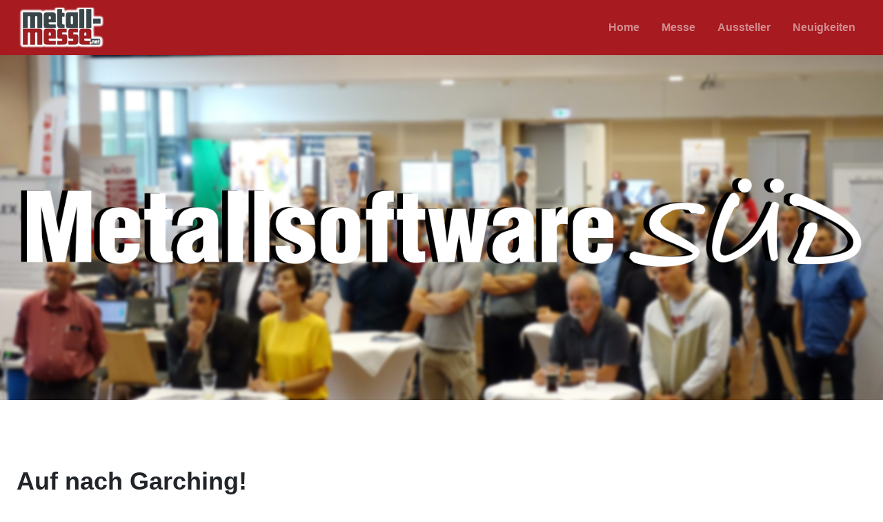

--- FILE ---
content_type: text/css
request_url: https://www.metall-messe.net/wp-content/themes/whitelabel-metallsoftware/assets/styles/styles.css?ver=6.9
body_size: 5899
content:
*,
::before,
::after {
  box-sizing: border-box;
}

::before,
::after {
  text-decoration: inherit;
  vertical-align: inherit;
}

html {
  cursor: default;
  line-height: 1.5;
  -moz-tab-size: 4;
  tab-size: 4;
  -webkit-tap-highlight-color: transparent;
  -ms-text-size-adjust: 100%;
  -webkit-text-size-adjust: 100%;
  word-break: break-word;
}

body {
  margin: 0;
}

h1 {
  font-size: 2em;
  margin: 0.67em 0;
}

dl dl, dl ol, dl ul, ol dl, ul dl {
  margin: 0;
}

ol ol, ol ul, ul ol, ul ul {
  margin: 0;
}

hr {
  color: inherit;
  height: 0;
  overflow: visible;
}

main {
  display: block;
}

nav ol, nav ul {
  list-style: none;
  padding: 0;
}

pre {
  font-family: monospace, monospace;
  font-size: 1em;
  overflow: auto;
  -ms-overflow-style: scrollbar;
}

a {
  background-color: transparent;
}

abbr[title] {
  text-decoration: underline;
  text-decoration: underline dotted;
}

b, strong {
  font-weight: bolder;
}

code, kbd, samp {
  font-family: monospace, monospace;
  font-size: 1em;
}

small {
  font-size: 80%;
}

audio, canvas, iframe, img, svg, video {
  vertical-align: middle;
}

audio, video {
  display: inline-block;
}

audio:not([controls]) {
  display: none;
  height: 0;
}

iframe {
  border-style: none;
}

img {
  border-style: none;
}

svg:not([fill]) {
  fill: currentColor;
}

svg:not(:root) {
  overflow: hidden;
}

table {
  border-collapse: collapse;
  border-color: inherit;
  text-indent: 0;
}

button, input, select {
  margin: 0;
}

button {
  overflow: visible;
  text-transform: none;
}

button,
[type=button],
[type=reset],
[type=submit] {
  -webkit-appearance: button;
}

fieldset {
  border: 1px solid #a0a0a0;
  padding: 0.35em 0.75em 0.625em;
}

input {
  overflow: visible;
}

legend {
  color: inherit;
  display: table;
  max-width: 100%;
  white-space: normal;
}

progress {
  display: inline-block;
  vertical-align: baseline;
}

select {
  text-transform: none;
}

textarea {
  margin: 0;
  overflow: auto;
  resize: vertical;
  resize: block;
}

[type=checkbox],
[type=radio] {
  padding: 0;
  -webkit-appearance: none;
  -moz-appearance: none;
}

[type=search] {
  -webkit-appearance: textfield;
  outline-offset: -2px;
}

[type=text],
[type=button],
[type=select] {
  -webkit-appearance: none;
  -webkit-border-radius: 0;
}

::-webkit-inner-spin-button,
::-webkit-outer-spin-button {
  height: auto;
}

::-webkit-input-placeholder {
  color: inherit;
  opacity: 0.54;
}

::-webkit-search-decoration {
  -webkit-appearance: none;
}

::-webkit-file-upload-button {
  -webkit-appearance: button; /* 1 */
  font: inherit; /* 2 */
}

::-moz-focus-inner {
  border-style: none;
  padding: 0;
}

:-moz-focusring {
  outline: none;
}

:-moz-ui-invalid {
  box-shadow: none;
}

details {
  display: block;
}

dialog {
  background-color: white;
  border: solid;
  color: black;
  display: block;
  height: -moz-fit-content;
  height: -webkit-fit-content;
  height: fit-content;
  left: 0;
  margin: auto;
  padding: 1em;
  position: absolute;
  right: 0;
  width: -moz-fit-content;
  width: -webkit-fit-content;
  width: fit-content;
}

dialog:not([open]) {
  display: none;
}

summary {
  display: list-item;
}

canvas {
  display: inline-block;
}

template {
  display: none;
}

a, area, button, input, label, select, summary, textarea, [tabindex] {
  -ms-touch-action: manipulation;
}

[hidden] {
  display: none;
}

[aria-busy=true] {
  cursor: progress;
}

[aria-controls] {
  cursor: pointer;
}

[aria-disabled=true], [disabled] {
  cursor: not-allowed;
}

[aria-hidden=false][hidden] {
  display: initial;
}

[aria-hidden=false][hidden]:not(:focus) {
  clip: rect(0, 0, 0, 0);
  position: absolute;
}

@font-face {
  font-family: "Inter";
  font-style: normal;
  font-weight: 100;
  src: local(""), url("../fonts/inter/inter-v3-latin-100.woff2") format("woff2"), url("../fonts/inter/inter-v3-latin-100.woff") format("woff");
}
@font-face {
  font-family: "Inter";
  font-style: normal;
  font-weight: 200;
  src: local(""), url("../fonts/inter/inter-v3-latin-200.woff2") format("woff2"), url("../fonts/inter/inter-v3-latin-200.woff") format("woff");
}
@font-face {
  font-family: "Inter";
  font-style: normal;
  font-weight: 300;
  src: local(""), url("../fonts/inter/inter-v3-latin-300.woff2") format("woff2"), url("../fonts/inter/inter-v3-latin-300.woff") format("woff");
}
@font-face {
  font-family: "Inter";
  font-style: normal;
  font-weight: 400;
  src: local(""), url("../fonts/inter/inter-v3-latin-regular.woff2") format("woff2"), url("../fonts/inter/inter-v3-latin-regular.woff") format("woff");
}
@font-face {
  font-family: "Inter";
  font-style: normal;
  font-weight: 500;
  src: local(""), url("../fonts/inter/inter-v3-latin-500.woff2") format("woff2"), url("../fonts/inter/inter-v3-latin-500.woff") format("woff");
}
@font-face {
  font-family: "Inter";
  font-style: normal;
  font-weight: 600;
  src: local(""), url("../fonts/inter/inter-v3-latin-600.woff2") format("woff2"), url("../fonts/inter/inter-v3-latin-600.woff") format("woff");
}
@font-face {
  font-family: "Inter";
  font-style: normal;
  font-weight: 700;
  src: local(""), url("../fonts/inter/inter-v3-latin-700.woff2") format("woff2"), url("../fonts/inter/inter-v3-latin-700.woff") format("woff");
}
@font-face {
  font-family: "Inter";
  font-style: normal;
  font-weight: 800;
  src: local(""), url("../fonts/inter/inter-v3-latin-800.woff2") format("woff2"), url("../fonts/inter/inter-v3-latin-800.woff") format("woff");
}
@font-face {
  font-family: "Inter";
  font-style: normal;
  font-weight: 900;
  src: local(""), url("../fonts/inter/inter-v3-latin-900.woff2") format("woff2"), url("../fonts/inter/inter-v3-latin-900.woff") format("woff");
}
body {
  font-family: "Inter", sans-serif;
  color: rgb(73, 80, 87);
  line-height: 1.64;
  -webkit-font-smoothing: antialiased;
  font-weight: 400;
}
body {
  font-size: 14px;
}
@media screen and (min-width: 360px) {
  body {
    font-size: calc(14px + 4 * (100vw - 360px) / 920);
  }
}
@media screen and (min-width: 1280px) {
  body {
    font-size: 18px;
  }
}

body.no-scroll {
  overflow: hidden;
}

h1 {
  margin-top: 0;
}

h1, h2, h3, h4, h5, h6 {
  font-weight: 600;
  color: rgb(33, 37, 41);
  line-height: 1.24;
}
h1, h2, h3, h4, h5, h6 {
  font-size: 22px;
}
@media screen and (min-width: 360px) {
  h1, h2, h3, h4, h5, h6 {
    font-size: calc(22px + 14 * (100vw - 360px) / 920);
  }
}
@media screen and (min-width: 1280px) {
  h1, h2, h3, h4, h5, h6 {
    font-size: 36px;
  }
}

h2, h3, h4, h5, h6 {
  font-size: 18px;
}
@media screen and (min-width: 360px) {
  h2, h3, h4, h5, h6 {
    font-size: calc(18px + 14 * (100vw - 360px) / 920);
  }
}
@media screen and (min-width: 1280px) {
  h2, h3, h4, h5, h6 {
    font-size: 32px;
  }
}

h3, h4, h5, h6 {
  font-size: 14px;
}
@media screen and (min-width: 360px) {
  h3, h4, h5, h6 {
    font-size: calc(14px + 14 * (100vw - 360px) / 920);
  }
}
@media screen and (min-width: 1280px) {
  h3, h4, h5, h6 {
    font-size: 28px;
  }
}

p, ul {
  margin-bottom: 14px;
}
@media screen and (min-width: 360px) {
  p, ul {
    margin-bottom: calc(14px + 4 * (100vw - 360px) / 920);
  }
}
@media screen and (min-width: 1280px) {
  p, ul {
    margin-bottom: 18px;
  }
}
p:last-child, ul:last-child {
  margin-bottom: 0;
}

a {
  color: rgb(166, 26, 32);
}

ul {
  padding-left: 16px;
}

img {
  max-width: 100%;
  height: auto;
}

img.alignleft {
  float: left;
  margin-right: 24px;
}

img.alignright {
  float: right;
  margin-left: 24px;
}

figure {
  margin: 0;
}

body.scroll-no {
  overflow: hidden;
}

.clear::before,
.clear::after {
  content: " ";
  display: table;
}

.clear::after {
  clear: both;
}

.screen-reader-text {
  border: 0;
  clip: rect(1px, 1px, 1px, 1px);
  clip-path: inset(50%);
  height: 1px;
  margin: -1px;
  overflow: hidden;
  padding: 0;
  position: absolute !important;
  width: 1px;
  word-wrap: normal !important;
}

.site .width-large {
  max-width: 1280px;
  margin: 0 auto;
}
.site .width-large {
  padding-top: 48px;
  padding-bottom: 48px;
}
@media screen and (min-width: 360px) {
  .site .width-large {
    padding-top: calc(48px + 48 * (100vw - 360px) / 920);
    padding-bottom: calc(48px + 48 * (100vw - 360px) / 920);
  }
}
@media screen and (min-width: 1280px) {
  .site .width-large {
    padding-top: 96px;
    padding-bottom: 96px;
  }
}
.site .width-large {
  padding-left: 12px;
  padding-right: 12px;
}
@media screen and (min-width: 360px) {
  .site .width-large {
    padding-left: calc(12px + 12 * (100vw - 360px) / 920);
    padding-right: calc(12px + 12 * (100vw - 360px) / 920);
  }
}
@media screen and (min-width: 1280px) {
  .site .width-large {
    padding-left: 24px;
    padding-right: 24px;
  }
}
.site .width-medium {
  width: 100%;
  max-width: 960px;
  margin: 0 auto;
}
.site .width-medium {
  padding-top: 48px;
  padding-bottom: 48px;
}
@media screen and (min-width: 360px) {
  .site .width-medium {
    padding-top: calc(48px + 48 * (100vw - 360px) / 920);
    padding-bottom: calc(48px + 48 * (100vw - 360px) / 920);
  }
}
@media screen and (min-width: 1280px) {
  .site .width-medium {
    padding-top: 96px;
    padding-bottom: 96px;
  }
}
.site .width-medium {
  padding-left: 12px;
  padding-right: 12px;
}
@media screen and (min-width: 360px) {
  .site .width-medium {
    padding-left: calc(12px + 12 * (100vw - 360px) / 920);
    padding-right: calc(12px + 12 * (100vw - 360px) / 920);
  }
}
@media screen and (min-width: 1280px) {
  .site .width-medium {
    padding-left: 24px;
    padding-right: 24px;
  }
}
.site .width-large.p-no,
.site .width-medium.p-no {
  padding-top: 0;
  padding-bottom: 0;
}
.site-header {
  background-color: rgb(166, 26, 32);
  z-index: 10;
}
.site-header .header {
  display: flex;
  flex-flow: row nowrap;
  justify-content: space-between;
}
.site-header .header-logo {
  position: relative;
  z-index: 11;
  margin-left: -2px;
  align-items: center;
  display: flex;
  margin-right: 16px;
}
.site-header .header-logo a {
  display: block;
}
.site-header .header-logo img {
  max-height: 40px;
  width: auto;
}
@media (min-width: 960px) {
  .site-header .header-logo img {
    max-height: 58px;
  }
}
.site-header .header-navigation .navigation-button {
  position: relative;
  align-self: center;
  z-index: 11;
  line-height: 72px;
}
.site-header .header-navigation .navigation-button button {
  width: 32px;
  height: 32px;
  padding: 0;
  border: none;
  background: transparent;
  outline: none;
  cursor: pointer;
}
.site-header .header-navigation .navigation-button button > span {
  display: inline-block;
  position: relative;
  height: 2px;
  width: 32px;
  border-radius: 1px;
  background: #fff;
  vertical-align: middle;
  margin-top: -1px;
  transition: all 0.8s;
}
.site-header .header-navigation .navigation-button button > span:before, .site-header .header-navigation .navigation-button button > span:after {
  display: inline-block;
  position: absolute;
  content: "";
  height: 2px;
  border-radius: 1px;
  background: #fff;
  transition: all 0.4s;
}
.site-header .header-navigation .navigation-button button > span:before {
  top: -8px;
  left: 0;
  width: 32px;
}
.site-header .header-navigation .navigation-button button > span:after {
  top: 8px;
  left: 0;
  width: 32px;
}
.site-header .header-navigation .navigation-button.active button > span {
  background-color: transparent;
}
.site-header .header-navigation .navigation-button.active button > span:before {
  top: 50%;
  transform: rotate(45deg);
}
.site-header .header-navigation .navigation-button.active button > span:after {
  top: 50%;
  transform: rotate(-45deg);
}
.site-header .header-navigation ul {
  display: none;
}
@media (min-width: 960px) {
  .site-header .header-navigation .navigation-button {
    display: none;
  }
  .site-header .header-navigation ul {
    list-style-type: none;
    margin: 0;
    padding: 0;
    display: flex;
    flex-flow: row nowrap;
  }
  .site-header .header-navigation ul li {
    position: relative;
  }
  .site-header .header-navigation ul li {
    padding-left: 14px;
    padding-right: 14px;
  }
}
@media screen and (min-width: 960px) and (min-width: 960px) {
  .site-header .header-navigation ul li {
    padding-left: calc(14px + 2 * (100vw - 960px) / 320);
    padding-right: calc(14px + 2 * (100vw - 960px) / 320);
  }
}
@media screen and (min-width: 960px) and (min-width: 1280px) {
  .site-header .header-navigation ul li {
    padding-left: 16px;
    padding-right: 16px;
  }
}
@media (min-width: 960px) {
  .site-header .header-navigation ul li a {
    line-height: 80px;
    font-weight: 600;
    text-decoration: none;
    color: rgba(255, 255, 255, 0.5);
    cursor: pointer;
  }
  .site-header .header-navigation ul li a {
    font-size: 12px;
  }
}
@media screen and (min-width: 960px) and (min-width: 960px) {
  .site-header .header-navigation ul li a {
    font-size: calc(12px + 4 * (100vw - 960px) / 320);
  }
}
@media screen and (min-width: 960px) and (min-width: 1280px) {
  .site-header .header-navigation ul li a {
    font-size: 16px;
  }
}
@media (min-width: 960px) {
  .site-header .header-navigation ul li a:hover {
    color: rgba(255, 255, 255, 0.75);
  }
  .site-header .header-navigation ul li.current-menu-parent a, .site-header .header-navigation ul li.current-menu-item a {
    color: rgb(255, 255, 255);
  }
  .site-header .header-navigation ul .sub-menu {
    position: absolute;
    top: 100%;
    background-color: #f8f8f8;
    display: none;
    flex-flow: column wrap;
    min-width: 300px;
  }
  .site-header .header-navigation ul .sub-menu {
    padding-left: 16px;
    padding-right: 16px;
  }
}
@media screen and (min-width: 960px) and (min-width: 960px) {
  .site-header .header-navigation ul .sub-menu {
    padding-left: calc(16px + 8 * (100vw - 960px) / 320);
    padding-right: calc(16px + 8 * (100vw - 960px) / 320);
  }
}
@media screen and (min-width: 960px) and (min-width: 1280px) {
  .site-header .header-navigation ul .sub-menu {
    padding-left: 24px;
    padding-right: 24px;
  }
}
@media (min-width: 960px) {
  .site-header .header-navigation ul .sub-menu {
    padding-top: 8px;
    padding-bottom: 8px;
  }
}
@media screen and (min-width: 960px) and (min-width: 960px) {
  .site-header .header-navigation ul .sub-menu {
    padding-top: calc(8px + 8 * (100vw - 960px) / 320);
    padding-bottom: calc(8px + 8 * (100vw - 960px) / 320);
  }
}
@media screen and (min-width: 960px) and (min-width: 1280px) {
  .site-header .header-navigation ul .sub-menu {
    padding-top: 16px;
    padding-bottom: 16px;
  }
}
@media (min-width: 960px) {
  .site-header .header-navigation ul .sub-menu li {
    padding: 0;
  }
  .site-header .header-navigation ul .sub-menu li a {
    color: rgba(73, 80, 87, 0.5);
    line-height: 1.4;
  }
  .site-header .header-navigation ul .sub-menu li:hover a, .site-header .header-navigation ul .sub-menu li.current-menu-item a {
    color: rgb(73, 80, 87);
  }
  .site-header .header-navigation ul .sub-menu.active {
    display: flex;
  }
}
.site-header .header .navigation--mobile {
  width: 100%;
  min-height: 100vh;
  height: auto;
  overflow-y: scroll;
  position: fixed;
  left: -100%;
  top: 0;
  background: rgb(166, 26, 32);
  transition: left 0.4s ease;
  z-index: 10;
}
.site-header .header .navigation--mobile.active {
  left: 0;
}
@media (min-width: 960px) {
  .site-header .header .navigation--mobile {
    left: -100%;
  }
  .site-header .header .navigation--mobile.active {
    left: -100%;
  }
}
.site-header .header .navigation--mobile .width-large {
  padding-top: 0;
}
.site-header .header .navigation--mobile ul {
  display: block;
  margin: 72px 0 0 0;
}
.site-header .header .navigation--mobile ul li {
  margin-bottom: 24px;
  padding-bottom: 24px;
  border-bottom: 1px solid rgba(255, 255, 255, 0.5);
}
.site-header .header .navigation--mobile ul li:first-child {
  padding-top: 24px;
  border-top: 1px solid rgba(255, 255, 255, 0.5);
}
.site-header .header .navigation--mobile ul li a {
  color: #fff;
  text-decoration: none;
  font-weight: 400;
  font-size: 22px;
  line-height: 1.5;
}
.site-header .header .navigation--mobile ul li ul {
  display: none;
}
.site-content {
  min-height: 100px;
}
.site-content .block .wp-block-button__link {
  background-color: #a61a20;
  padding: 12px 18px;
  border-radius: 0;
}
.site-content .block .wp-block-button__link {
  font-size: 8px;
}
@media screen and (min-width: 360px) {
  .site-content .block .wp-block-button__link {
    font-size: calc(8px + 8 * (100vw - 360px) / 920);
  }
}
@media screen and (min-width: 1280px) {
  .site-content .block .wp-block-button__link {
    font-size: 16px;
  }
}
.site-content .block .wp-block-button__link {
  margin-top: 12px;
}
@media screen and (min-width: 360px) {
  .site-content .block .wp-block-button__link {
    margin-top: calc(12px + 8 * (100vw - 360px) / 920);
  }
}
@media screen and (min-width: 1280px) {
  .site-content .block .wp-block-button__link {
    margin-top: 20px;
  }
}
.site-content .block .wp-block-column h2:first-child, .site-content .block .wp-block-column h3:first-child, .site-content .block .wp-block-column h4:first-child, .site-content .block .wp-block-column h5:first-child, .site-content .block .wp-block-column h6:first-child {
  margin-top: 0;
}
.site-content .block .block-hero {
  position: relative;
  min-height: 500px;
  height: 50vh;
  display: flex;
  align-items: center;
  justify-content: center;
  overflow: hidden;
}
.site-content .block .block-hero .hero {
  width: 100%;
}
.site-content .block .block-hero .background {
  position: absolute;
  top: 0;
  right: 0;
  bottom: 0;
  left: 0;
  z-index: 0;
  background-size: cover;
  background-position: center center;
  filter: blur(2px);
  transform: scale(1.1);
}
.site-content .block .block-hero .content {
  position: relative;
  z-index: 1;
  font-weight: 700;
  color: rgb(255, 255, 255);
  text-shadow: -2px -2px #000000;
}
.site-content .block .block-hero .content div {
  font-size: 20px;
}
@media screen and (min-width: 360px) {
  .site-content .block .block-hero .content div {
    font-size: calc(20px + 8 * (100vw - 360px) / 920);
  }
}
@media screen and (min-width: 1280px) {
  .site-content .block .block-hero .content div {
    font-size: 28px;
  }
}
.site-content .block .block-hero .content h1, .site-content .block .block-hero .content h2, .site-content .block .block-hero .content h3, .site-content .block .block-hero .content h4, .site-content .block .block-hero .content h5, .site-content .block .block-hero .content h6 {
  color: rgb(255, 255, 255);
  margin-bottom: 0;
}
.site-content .block .block-hero .content h1, .site-content .block .block-hero .content h2, .site-content .block .block-hero .content h3, .site-content .block .block-hero .content h4, .site-content .block .block-hero .content h5, .site-content .block .block-hero .content h6 {
  font-size: 48px;
}
@media screen and (min-width: 360px) {
  .site-content .block .block-hero .content h1, .site-content .block .block-hero .content h2, .site-content .block .block-hero .content h3, .site-content .block .block-hero .content h4, .site-content .block .block-hero .content h5, .site-content .block .block-hero .content h6 {
    font-size: calc(48px + 52 * (100vw - 360px) / 920);
  }
}
@media screen and (min-width: 1280px) {
  .site-content .block .block-hero .content h1, .site-content .block .block-hero .content h2, .site-content .block .block-hero .content h3, .site-content .block .block-hero .content h4, .site-content .block .block-hero .content h5, .site-content .block .block-hero .content h6 {
    font-size: 100px;
  }
}
.site-content .block .block-hero .content img {
  margin: 12px 0;
}
.site-content .block .block-hero .content .overline + .headline {
  margin-top: 8px;
}
@media screen and (min-width: 360px) {
  .site-content .block .block-hero .content .overline + .headline {
    margin-top: calc(8px + 4 * (100vw - 360px) / 920);
  }
}
@media screen and (min-width: 1280px) {
  .site-content .block .block-hero .content .overline + .headline {
    margin-top: 12px;
  }
}
.site-content .block .block-hero .content .description, .site-content .block .block-hero .content .underline {
  margin-top: 12px;
}
@media screen and (min-width: 360px) {
  .site-content .block .block-hero .content .description, .site-content .block .block-hero .content .underline {
    margin-top: calc(12px + 4 * (100vw - 360px) / 920);
  }
}
@media screen and (min-width: 1280px) {
  .site-content .block .block-hero .content .description, .site-content .block .block-hero .content .underline {
    margin-top: 16px;
  }
}
.site-content .block .block-intro .intro {
  display: flex;
  flex-flow: row nowrap;
  justify-content: space-between;
}
.site-content .block .block-intro .intro .content h1 {
  line-height: 1.2;
  margin-top: 0;
}
.site-content .block .block-intro .intro .content h1 {
  margin-bottom: 16px;
}
@media screen and (min-width: 360px) {
  .site-content .block .block-intro .intro .content h1 {
    margin-bottom: calc(16px + 8 * (100vw - 360px) / 920);
  }
}
@media screen and (min-width: 1280px) {
  .site-content .block .block-intro .intro .content h1 {
    margin-bottom: 24px;
  }
}
.site-content .block .block-intro .intro .image {
  display: none;
}
@media (min-width: 768px) {
  .site-content .block .block-intro .intro .content {
    flex-basis: 56%;
  }
  .site-content .block .block-intro .intro .image {
    flex-basis: 40%;
    display: block;
  }
  .site-content .block .block-intro .intro .image a {
    display: block;
    text-align: right;
  }
  .site-content .block .block-intro .intro .image a img {
    width: 80%;
    height: auto;
  }
}
.site-content .block .block-brands {
  padding-top: 32px;
}
@media screen and (min-width: 360px) {
  .site-content .block .block-brands {
    padding-top: calc(32px + 32 * (100vw - 360px) / 920);
  }
}
@media screen and (min-width: 1280px) {
  .site-content .block .block-brands {
    padding-top: 64px;
  }
}
.site-content .block .block-brands .brands .items {
  display: flex;
  flex-flow: row wrap;
  justify-content: space-between;
  align-items: center;
  gap: 40px;
}
.site-content .block .block-brands .brands .items .item {
  align-content: center;
  text-align: center;
  flex-basis: 48%;
}
.site-content .block .block-brands .brands .items .item img {
  height: auto;
  max-width: 100%;
  max-height: 72px;
}
@media (min-width: 768px) {
  .site-content .block .block-brands .brands .items {
    flex-flow: row nowrap;
  }
  .site-content .block .block-brands .brands .items .item {
    flex-basis: auto;
  }
}
.site-content .block .block-blog .blog .items {
  display: flex;
  flex-flow: row wrap;
}
@media (min-width: 768px) {
  .site-content .block .block-blog .blog .items {
    margin: 0 -1%;
  }
}
.site-content .block .block-blog .blog .items .item {
  flex-basis: 100%;
}
.site-content .block .block-blog .blog .items .item {
  padding-bottom: 24px;
}
@media screen and (min-width: 360px) {
  .site-content .block .block-blog .blog .items .item {
    padding-bottom: calc(24px + 24 * (100vw - 360px) / 920);
  }
}
@media screen and (min-width: 1280px) {
  .site-content .block .block-blog .blog .items .item {
    padding-bottom: 48px;
  }
}
@media (min-width: 768px) {
  .site-content .block .block-blog .blog .items .item {
    flex-basis: 48%;
    margin: 0 1%;
  }
}
@media (min-width: 1024px) {
  .site-content .block .block-blog .blog .items .item {
    flex-basis: 31.333%;
    margin: 0 1%;
  }
}
.site-content .block .block-blog .blog .items .item a {
  text-decoration: none;
}
.site-content .block .block-blog .blog .items .item a h1 {
  line-height: 1.2;
  margin-bottom: 0;
  padding: 0;
  text-decoration: none;
}
.site-content .block .block-blog .blog .items .item a h1 {
  font-size: 20px;
}
@media screen and (min-width: 360px) {
  .site-content .block .block-blog .blog .items .item a h1 {
    font-size: calc(20px + 16 * (100vw - 360px) / 920);
  }
}
@media screen and (min-width: 1280px) {
  .site-content .block .block-blog .blog .items .item a h1 {
    font-size: 36px;
  }
}
.site-content .block .block-blog .blog .items .item a h3 {
  line-height: 1.2;
  margin-bottom: 0;
  padding: 0;
  text-decoration: none;
}
.site-content .block .block-blog .blog .items .item a h3 {
  font-size: 16px;
}
@media screen and (min-width: 360px) {
  .site-content .block .block-blog .blog .items .item a h3 {
    font-size: calc(16px + 8 * (100vw - 360px) / 920);
  }
}
@media screen and (min-width: 1280px) {
  .site-content .block .block-blog .blog .items .item a h3 {
    font-size: 24px;
  }
}
.site-content .block .block-blog .blog .items .item figcaption {
  color: rgba(0, 0, 0, 0.4);
}
.site-content .block .block-blog .blog .items .item figcaption {
  margin-top: 4px;
}
@media screen and (min-width: 360px) {
  .site-content .block .block-blog .blog .items .item figcaption {
    margin-top: calc(4px + 4 * (100vw - 360px) / 920);
  }
}
@media screen and (min-width: 1280px) {
  .site-content .block .block-blog .blog .items .item figcaption {
    margin-top: 8px;
  }
}
.site-content .block .block-blog .blog .items .item figcaption {
  font-size: 12px;
}
@media screen and (min-width: 360px) {
  .site-content .block .block-blog .blog .items .item figcaption {
    font-size: calc(12px + 2 * (100vw - 360px) / 920);
  }
}
@media screen and (min-width: 1280px) {
  .site-content .block .block-blog .blog .items .item figcaption {
    font-size: 14px;
  }
}
.site-content .block .block-blog .blog .items .item .excerpt {
  margin-top: 8px;
}
@media screen and (min-width: 360px) {
  .site-content .block .block-blog .blog .items .item .excerpt {
    margin-top: calc(8px + 8 * (100vw - 360px) / 920);
  }
}
@media screen and (min-width: 1280px) {
  .site-content .block .block-blog .blog .items .item .excerpt {
    margin-top: 16px;
  }
}
.site-content .block .block-blog .blog .items .item .excerpt {
  font-size: 12px;
}
@media screen and (min-width: 360px) {
  .site-content .block .block-blog .blog .items .item .excerpt {
    font-size: calc(12px + 4 * (100vw - 360px) / 920);
  }
}
@media screen and (min-width: 1280px) {
  .site-content .block .block-blog .blog .items .item .excerpt {
    font-size: 16px;
  }
}
.site-content .block .block-blog .blog .items .item .read-more {
  display: block;
  color: rgb(166, 26, 32);
  font-weight: 600;
}
.site-content .block .block-blog .blog .items .item .read-more {
  margin-top: 8px;
}
@media screen and (min-width: 360px) {
  .site-content .block .block-blog .blog .items .item .read-more {
    margin-top: calc(8px + 8 * (100vw - 360px) / 920);
  }
}
@media screen and (min-width: 1280px) {
  .site-content .block .block-blog .blog .items .item .read-more {
    margin-top: 16px;
  }
}
.site-content .block .block-blog .blog .items .item .read-more {
  font-size: 14px;
}
@media screen and (min-width: 360px) {
  .site-content .block .block-blog .blog .items .item .read-more {
    font-size: calc(14px + 2 * (100vw - 360px) / 920);
  }
}
@media screen and (min-width: 1280px) {
  .site-content .block .block-blog .blog .items .item .read-more {
    font-size: 16px;
  }
}
.site-content .block .block-blog .blog .items .item .read-more:after {
  display: inline-block;
  margin-left: 0.375rem;
  transition: transform 0.2s ease;
  content: "->";
}
.site-content .block .block-blog .blog .items .item img {
  width: 100%;
  height: auto;
}
.site-content .block .block-blog .blog .pagination {
  display: flex;
  flex-flow: row nowrap;
  justify-content: space-between;
}
.site-content .block .block-blog .blog .pagination {
  margin-top: 24px;
}
@media screen and (min-width: 360px) {
  .site-content .block .block-blog .blog .pagination {
    margin-top: calc(24px + 24 * (100vw - 360px) / 920);
  }
}
@media screen and (min-width: 1280px) {
  .site-content .block .block-blog .blog .pagination {
    margin-top: 48px;
  }
}
.site-content .block .block-blog .blog .pagination .previous a, .site-content .block .block-blog .blog .pagination .next a {
  background-color: #a61a20;
  color: white;
  padding: 12px 20px;
  text-decoration: none;
}
.site-content .block .block-blog .blog .pagination .previous a:hover, .site-content .block .block-blog .blog .pagination .next a:hover {
  background-color: #333333;
}
.site-content .block .block-blog .blog .pagination .next a::after {
  display: inline-block;
  margin-left: 0.375rem;
  content: "->";
}
.site-content .block .block-blog .blog .pagination .previous a::before {
  display: inline-block;
  margin-right: 0.375rem;
  content: "->";
  transform: rotate(180deg);
}
.site-content .block .block-blog.single .blog .items .item {
  flex-basis: 100%;
}
.site-content .block .block-blog.single .blog .items .item .item-image {
  padding-bottom: 66%;
  position: relative;
}
.site-content .block .block-blog.single .blog .items .item .item-image {
  margin-bottom: 24px;
}
@media screen and (min-width: 360px) {
  .site-content .block .block-blog.single .blog .items .item .item-image {
    margin-bottom: calc(24px + 24 * (100vw - 360px) / 920);
  }
}
@media screen and (min-width: 1280px) {
  .site-content .block .block-blog.single .blog .items .item .item-image {
    margin-bottom: 48px;
  }
}
.site-content .block .block-blog.single .blog .items .item .image-background {
  position: absolute;
  top: 0;
  right: 0;
  bottom: 0;
  left: 0;
  background-size: cover;
  background-position: center center;
}
.site-content .block .block-exhibitors .exhibitors {
  background: rgb(236, 236, 236);
}
.site-content .block .block-exhibitors .exhibitors .width-large {
  padding-bottom: 24px;
}
@media screen and (min-width: 360px) {
  .site-content .block .block-exhibitors .exhibitors .width-large {
    padding-bottom: calc(24px + 24 * (100vw - 360px) / 920);
  }
}
@media screen and (min-width: 1280px) {
  .site-content .block .block-exhibitors .exhibitors .width-large {
    padding-bottom: 48px;
  }
}
.site-content .block .block-exhibitors .exhibitors .items {
  display: flex;
  flex-flow: row wrap;
}
.site-content .block .block-exhibitors .exhibitors .items .item {
  background: #fff;
  flex-basis: 100%;
  display: flex;
  flex-flow: row wrap;
}
.site-content .block .block-exhibitors .exhibitors .items .item {
  font-size: 12px;
}
@media screen and (min-width: 360px) {
  .site-content .block .block-exhibitors .exhibitors .items .item {
    font-size: calc(12px + 2 * (100vw - 360px) / 920);
  }
}
@media screen and (min-width: 1280px) {
  .site-content .block .block-exhibitors .exhibitors .items .item {
    font-size: 14px;
  }
}
.site-content .block .block-exhibitors .exhibitors .items .item {
  margin-bottom: 12px;
}
@media screen and (min-width: 360px) {
  .site-content .block .block-exhibitors .exhibitors .items .item {
    margin-bottom: calc(12px + 12 * (100vw - 360px) / 920);
  }
}
@media screen and (min-width: 1280px) {
  .site-content .block .block-exhibitors .exhibitors .items .item {
    margin-bottom: 24px;
  }
}
.site-content .block .block-exhibitors .exhibitors .items .item .item-description {
  flex-basis: 100%;
  padding: 0 20px 16px 20px;
}
.site-content .block .block-exhibitors .exhibitors .items .item .item-logo {
  height: 120px;
  display: flex;
  flex-flow: row nowrap;
  align-items: center;
  align-content: center;
  justify-content: center;
  text-align: center;
  flex-basis: 100%;
  padding: 20px 20px 0 20px;
}
.site-content .block .block-exhibitors .exhibitors .items .item .item-logo img {
  width: auto;
  max-width: 100%;
  max-height: 100%;
}
.site-content .block .block-exhibitors .exhibitors .items .item .item-website {
  border-top: 1px solid #f1f1f1;
  flex-basis: 50%;
  text-align: center;
  align-self: flex-end;
  line-height: 24px;
  font-weight: 600;
}
.site-content .block .block-exhibitors .exhibitors .items .item .item-website {
  padding-top: 8px;
  padding-bottom: 8px;
}
@media screen and (min-width: 360px) {
  .site-content .block .block-exhibitors .exhibitors .items .item .item-website {
    padding-top: calc(8px + 8 * (100vw - 360px) / 920);
    padding-bottom: calc(8px + 8 * (100vw - 360px) / 920);
  }
}
@media screen and (min-width: 1280px) {
  .site-content .block .block-exhibitors .exhibitors .items .item .item-website {
    padding-top: 16px;
    padding-bottom: 16px;
  }
}
.site-content .block .block-exhibitors .exhibitors .items .item .item-website {
  margin-top: 8px;
}
@media screen and (min-width: 360px) {
  .site-content .block .block-exhibitors .exhibitors .items .item .item-website {
    margin-top: calc(8px + 8 * (100vw - 360px) / 920);
  }
}
@media screen and (min-width: 1280px) {
  .site-content .block .block-exhibitors .exhibitors .items .item .item-website {
    margin-top: 16px;
  }
}
.site-content .block .block-exhibitors .exhibitors .items .item .item-website a {
  text-decoration: none;
}
@media (min-width: 768px) {
  .site-content .block .block-exhibitors .exhibitors .items {
    margin: 0 -1%;
  }
  .site-content .block .block-exhibitors .exhibitors .items .item {
    flex-basis: 48%;
    margin-left: 1%;
    margin-right: 1%;
  }
}
@media (min-width: 1024px) {
  .site-content .block .block-exhibitors .exhibitors .items .item {
    flex-basis: 31.333%;
  }
}
.site-content .block .block-timetable .timetable table {
  width: 100%;
  text-align: left;
}
.site-content .block .block-timetable .timetable table thead th {
  color: #b2b2b2;
  padding: 24px 0;
  font-weight: 500;
}
.site-content .block .block-timetable .timetable table thead th:nth-child(2) {
  min-width: 20%;
}
.site-content .block .block-timetable .timetable table thead th:nth-child(3) {
  min-width: 20%;
}
.site-content .block .block-timetable .timetable table tbody tr {
  border-top: 1px solid #b2b2b2;
}
.site-content .block .block-timetable .timetable table tbody td {
  padding: 20px 0;
}
.site-content .block .block-timetable .timetable table tbody td a {
  color: #495057;
  text-decoration: none;
}
.site-content .block .block-timetable .timetable table tbody td .timetable-title {
  font-size: 14px;
}
@media screen and (min-width: 360px) {
  .site-content .block .block-timetable .timetable table tbody td .timetable-title {
    font-size: calc(14px + 4 * (100vw - 360px) / 920);
  }
}
@media screen and (min-width: 1280px) {
  .site-content .block .block-timetable .timetable table tbody td .timetable-title {
    font-size: 18px;
  }
}
.site-content .block .block-timetable .timetable table tbody td .timetable-description {
  color: #808080;
  font-weight: 500;
  display: none;
}
.site-content .block .block-timetable .timetable table tbody td .timetable-description {
  font-size: 12px;
}
@media screen and (min-width: 360px) {
  .site-content .block .block-timetable .timetable table tbody td .timetable-description {
    font-size: calc(12px + 4 * (100vw - 360px) / 920);
  }
}
@media screen and (min-width: 1280px) {
  .site-content .block .block-timetable .timetable table tbody td .timetable-description {
    font-size: 16px;
  }
}
@media (min-width: 768px) {
  .site-content .block .block-timetable .timetable table tbody td .timetable-description {
    display: block;
  }
}
.site-content .block .block-timetable .timetable table tbody td .timetable-name,
.site-content .block .block-timetable .timetable table tbody td .timetable-company {
  font-size: 12px;
}
@media screen and (min-width: 360px) {
  .site-content .block .block-timetable .timetable table tbody td .timetable-name,
  .site-content .block .block-timetable .timetable table tbody td .timetable-company {
    font-size: calc(12px + 4 * (100vw - 360px) / 920);
  }
}
@media screen and (min-width: 1280px) {
  .site-content .block .block-timetable .timetable table tbody td .timetable-name,
  .site-content .block .block-timetable .timetable table tbody td .timetable-company {
    font-size: 16px;
  }
}
.site-content .block .block-timetable .timetable table tbody td .timetable-empty {
  color: #b2b2b2;
}
.site-content .block .block-timetable .timetable table span {
  display: block;
  font-weight: 600;
}
.site-content .block .block-timetable .timetable-descriptions {
  margin-top: 32px;
}
@media screen and (min-width: 360px) {
  .site-content .block .block-timetable .timetable-descriptions {
    margin-top: calc(32px + 32 * (100vw - 360px) / 920);
  }
}
@media screen and (min-width: 1280px) {
  .site-content .block .block-timetable .timetable-descriptions {
    margin-top: 64px;
  }
}
.site-content .block .block-timetable .timetable-descriptions .description {
  margin-top: 16px;
}
@media screen and (min-width: 360px) {
  .site-content .block .block-timetable .timetable-descriptions .description {
    margin-top: calc(16px + 16 * (100vw - 360px) / 920);
  }
}
@media screen and (min-width: 1280px) {
  .site-content .block .block-timetable .timetable-descriptions .description {
    margin-top: 32px;
  }
}
.site-content .block .block-timetable .timetable-descriptions .description:first-child {
  margin-top: 0;
}
.site-content .block .wp-block-contact-form-7-contact-form-selector {
  margin-top: 16px;
}
@media screen and (min-width: 360px) {
  .site-content .block .wp-block-contact-form-7-contact-form-selector {
    margin-top: calc(16px + 16 * (100vw - 360px) / 920);
  }
}
@media screen and (min-width: 1280px) {
  .site-content .block .wp-block-contact-form-7-contact-form-selector {
    margin-top: 32px;
  }
}
.site-footer {
  background-color: rgb(34, 34, 34);
  color: rgba(255, 255, 255, 0.7);
}
.site-footer {
  font-size: 12px;
}
@media screen and (min-width: 360px) {
  .site-footer {
    font-size: calc(12px + 4 * (100vw - 360px) / 920);
  }
}
@media screen and (min-width: 1280px) {
  .site-footer {
    font-size: 16px;
  }
}
.site-footer {
  padding-bottom: 24px;
}
@media screen and (min-width: 360px) {
  .site-footer {
    padding-bottom: calc(24px + 24 * (100vw - 360px) / 920);
  }
}
@media screen and (min-width: 1280px) {
  .site-footer {
    padding-bottom: 48px;
  }
}
.site-footer a {
  color: rgba(255, 255, 255, 0.7);
  text-decoration: none;
}
.site-footer a:hover {
  color: rgb(255, 255, 255);
}
.site-footer .footer-newsletter {
  background-color: rgb(166, 26, 32);
}
.site-footer .footer-newsletter {
  padding-top: 24px;
  padding-bottom: 24px;
}
@media screen and (min-width: 360px) {
  .site-footer .footer-newsletter {
    padding-top: calc(24px + 24 * (100vw - 360px) / 920);
    padding-bottom: calc(24px + 24 * (100vw - 360px) / 920);
  }
}
@media screen and (min-width: 1280px) {
  .site-footer .footer-newsletter {
    padding-top: 48px;
    padding-bottom: 48px;
  }
}
.site-footer .footer-newsletter .newsletter {
  display: flex;
  flex-flow: row nowrap;
  justify-content: space-between;
  align-items: center;
}
.site-footer .footer-newsletter .newsletter .newsletter-content {
  flex-basis: 48%;
}
.site-footer .footer-newsletter .newsletter .newsletter-content .newsletter-title {
  color: rgb(255, 255, 255);
  margin-top: 0;
}
.site-footer .footer-newsletter .newsletter .newsletter-content .newsletter-title {
  font-size: 16px;
}
@media screen and (min-width: 360px) {
  .site-footer .footer-newsletter .newsletter .newsletter-content .newsletter-title {
    font-size: calc(16px + 16 * (100vw - 360px) / 920);
  }
}
@media screen and (min-width: 1280px) {
  .site-footer .footer-newsletter .newsletter .newsletter-content .newsletter-title {
    font-size: 32px;
  }
}
.site-footer .footer-newsletter .newsletter .newsletter-content .newsletter-title {
  margin-bottom: 4px;
}
@media screen and (min-width: 360px) {
  .site-footer .footer-newsletter .newsletter .newsletter-content .newsletter-title {
    margin-bottom: calc(4px + 4 * (100vw - 360px) / 920);
  }
}
@media screen and (min-width: 1280px) {
  .site-footer .footer-newsletter .newsletter .newsletter-content .newsletter-title {
    margin-bottom: 8px;
  }
}
.site-footer .footer-newsletter .newsletter .newsletter-content .newsletter-text {
  color: rgb(255, 255, 255);
}
.site-footer .footer-newsletter .newsletter .newsletter-content .newsletter-text {
  font-size: 12px;
}
@media screen and (min-width: 360px) {
  .site-footer .footer-newsletter .newsletter .newsletter-content .newsletter-text {
    font-size: calc(12px + 4 * (100vw - 360px) / 920);
  }
}
@media screen and (min-width: 1280px) {
  .site-footer .footer-newsletter .newsletter .newsletter-content .newsletter-text {
    font-size: 16px;
  }
}
.site-footer .footer-newsletter .newsletter .newsletter-content .newsletter-legal {
  margin-top: 12px;
}
@media screen and (min-width: 360px) {
  .site-footer .footer-newsletter .newsletter .newsletter-content .newsletter-legal {
    margin-top: calc(12px + 12 * (100vw - 360px) / 920);
  }
}
@media screen and (min-width: 1280px) {
  .site-footer .footer-newsletter .newsletter .newsletter-content .newsletter-legal {
    margin-top: 24px;
  }
}
.site-footer .footer-newsletter .newsletter .newsletter-content .newsletter-legal {
  font-size: 10px;
}
@media screen and (min-width: 360px) {
  .site-footer .footer-newsletter .newsletter .newsletter-content .newsletter-legal {
    font-size: calc(10px + 2 * (100vw - 360px) / 920);
  }
}
@media screen and (min-width: 1280px) {
  .site-footer .footer-newsletter .newsletter .newsletter-content .newsletter-legal {
    font-size: 12px;
  }
}
.site-footer .footer-newsletter .newsletter .newsletter-content .newsletter-legal a {
  text-decoration: underline;
}
.site-footer .footer-newsletter .newsletter .newsletter-form {
  flex-basis: 40%;
}
.site-footer .footer-newsletter .newsletter .newsletter-form {
  font-size: 12px;
}
@media screen and (min-width: 360px) {
  .site-footer .footer-newsletter .newsletter .newsletter-form {
    font-size: calc(12px + 2 * (100vw - 360px) / 920);
  }
}
@media screen and (min-width: 1280px) {
  .site-footer .footer-newsletter .newsletter .newsletter-form {
    font-size: 14px;
  }
}
.site-footer .footer-newsletter .newsletter .hidden {
  display: none;
}
.site-footer .footer-widgets {
  padding-top: 24px;
}
@media screen and (min-width: 360px) {
  .site-footer .footer-widgets {
    padding-top: calc(24px + 72 * (100vw - 360px) / 920);
  }
}
@media screen and (min-width: 1280px) {
  .site-footer .footer-widgets {
    padding-top: 96px;
  }
}
.site-footer .footer-widgets .widget-group {
  display: flex;
  flex-flow: column nowrap;
  justify-content: space-between;
}
.site-footer .footer-widgets .widget-group-item {
  flex-basis: 100%;
}
.site-footer .footer-widgets .widget-group-item {
  padding-bottom: 24px;
}
@media screen and (min-width: 360px) {
  .site-footer .footer-widgets .widget-group-item {
    padding-bottom: calc(24px + 72 * (100vw - 360px) / 600);
  }
}
@media screen and (min-width: 960px) {
  .site-footer .footer-widgets .widget-group-item {
    padding-bottom: 96px;
  }
}
.site-footer .footer-widgets .widget-group-item ul {
  list-style-type: none;
  margin: 0;
  padding: 0;
}
.site-footer .footer-widgets .widget-group-item ul li {
  display: flex;
}
.site-footer .footer-widgets .widget-group-item ul li {
  margin-bottom: 4px;
}
@media screen and (min-width: 360px) {
  .site-footer .footer-widgets .widget-group-item ul li {
    margin-bottom: calc(4px + 4 * (100vw - 360px) / 600);
  }
}
@media screen and (min-width: 960px) {
  .site-footer .footer-widgets .widget-group-item ul li {
    margin-bottom: 8px;
  }
}
.site-footer .footer-widgets .widget-group-item ul li.current-menu-item a {
  color: rgb(255, 255, 255);
}
.site-footer .footer-widgets .widget-group-item ul .icon path {
  fill: rgb(255, 255, 255);
}
.site-footer .footer-widgets .widget-group-item ul .text {
  padding: 0 0 0 16px;
  color: rgb(255, 255, 255);
}
.site-footer .footer-widgets .widget-group-item ul .text a {
  color: rgb(255, 255, 255);
}
@media (min-width: 560px) {
  .site-footer .footer-widgets .widget-group {
    flex-flow: row wrap;
  }
  .site-footer .footer-widgets .widget-group-item {
    flex-basis: 48%;
  }
}
@media (min-width: 960px) {
  .site-footer .footer-widgets .widget-group-item {
    flex-basis: 31%;
    margin-bottom: 0;
  }
}
.site-footer .footer-widgets .widget .widget-title {
  margin-top: 0;
  font-weight: 600;
  line-height: 1.5;
  color: rgb(255, 255, 255);
}
.site-footer .footer-widgets .widget .widget-title {
  font-size: 14px;
}
@media screen and (min-width: 360px) {
  .site-footer .footer-widgets .widget .widget-title {
    font-size: calc(14px + 6 * (100vw - 360px) / 920);
  }
}
@media screen and (min-width: 1280px) {
  .site-footer .footer-widgets .widget .widget-title {
    font-size: 20px;
  }
}
.site-footer .footer-widgets .widget .widget-title {
  margin-bottom: 12px;
}
@media screen and (min-width: 360px) {
  .site-footer .footer-widgets .widget .widget-title {
    margin-bottom: calc(12px + 12 * (100vw - 360px) / 920);
  }
}
@media screen and (min-width: 1280px) {
  .site-footer .footer-widgets .widget .widget-title {
    margin-bottom: 24px;
  }
}
.site-footer .footer-socket .icon-group {
  display: flex;
  flex-flow: row nowrap;
  list-style-type: none;
  justify-content: center;
  margin: 0;
}
.site-footer .footer-socket .icon-group-item a {
  display: flex;
  align-items: center;
}
.site-footer .footer-socket .icon-group-item a {
  padding-left: 8px;
  padding-right: 8px;
}
@media screen and (min-width: 360px) {
  .site-footer .footer-socket .icon-group-item a {
    padding-left: calc(8px + 8 * (100vw - 360px) / 920);
    padding-right: calc(8px + 8 * (100vw - 360px) / 920);
  }
}
@media screen and (min-width: 1280px) {
  .site-footer .footer-socket .icon-group-item a {
    padding-left: 16px;
    padding-right: 16px;
  }
}
.site-footer .footer-socket .icon-group-item a svg {
  width: 24px;
  height: 24px;
}
.site-footer .footer-socket .icon-group-item a svg path {
  fill: rgba(255, 255, 255, 0.7);
}
.site-footer .footer-socket .icon-group-item a:hover path {
  fill: rgb(255, 255, 255);
}
.site-footer .footer-socket .copyright {
  font-weight: 600;
  text-align: center;
  margin: 0;
}
.site-footer .footer-socket .copyright {
  font-size: 10px;
}
@media screen and (min-width: 360px) {
  .site-footer .footer-socket .copyright {
    font-size: calc(10px + 2 * (100vw - 360px) / 920);
  }
}
@media screen and (min-width: 1280px) {
  .site-footer .footer-socket .copyright {
    font-size: 12px;
  }
}
.site-footer .footer-socket .copyright {
  padding-top: 12px;
}
@media screen and (min-width: 360px) {
  .site-footer .footer-socket .copyright {
    padding-top: calc(12px + 12 * (100vw - 360px) / 920);
  }
}
@media screen and (min-width: 1280px) {
  .site-footer .footer-socket .copyright {
    padding-top: 24px;
  }
}
.site-footer .footer-socket .copyright a {
  fill: rgba(255, 255, 255, 0.7);
}
.site input, .site textarea {
  margin: 0;
  width: 100%;
  border: 2px solid rgb(236, 236, 236);
  font-family: "Inter", sans-serif;
  padding: 8px 12px;
}
.site input, .site textarea {
  font-size: 16px;
}
@media screen and (min-width: 360px) {
  .site input, .site textarea {
    font-size: calc(16px + 2 * (100vw - 360px) / 920);
  }
}
@media screen and (min-width: 1280px) {
  .site input, .site textarea {
    font-size: 18px;
  }
}
.site input[type=submit] {
  width: inherit;
  background-color: rgb(166, 26, 32);
  color: rgb(255, 255, 255);
  border: none;
  padding: 8px 24px;
}
.site .newsletter-form input {
  border-color: rgba(255, 255, 255, 0.32);
  background-color: transparent;
  color: rgb(255, 255, 255);
  border-left: 0;
  border-top: 0;
  border-right: 0;
  padding-left: 0;
}
.site .newsletter-form input {
  font-size: 14px;
}
@media screen and (min-width: 360px) {
  .site .newsletter-form input {
    font-size: calc(14px + 2 * (100vw - 360px) / 920);
  }
}
@media screen and (min-width: 1280px) {
  .site .newsletter-form input {
    font-size: 16px;
  }
}
.site .newsletter-form input:focus {
  border-color: rgba(255, 255, 255, 0.8);
}
.site .newsletter-form button[type=submit] {
  width: inherit;
  background-color: rgb(255, 255, 255);
  color: rgb(34, 34, 34);
  border: none;
  padding: 8px 24px;
  font-family: "Inter", sans-serif;
}
.site .newsletter-form button[type=submit] {
  font-size: 14px;
}
@media screen and (min-width: 360px) {
  .site .newsletter-form button[type=submit] {
    font-size: calc(14px + 2 * (100vw - 360px) / 920);
  }
}
@media screen and (min-width: 1280px) {
  .site .newsletter-form button[type=submit] {
    font-size: 16px;
  }
}
.site ::placeholder {
  opacity: 0.32;
}
.site .form-full {
  width: 100%;
  margin-bottom: 16px;
}
.site .form-half {
  width: calc(50% - 8px);
  margin-left: 16px;
  margin-bottom: 16px;
  float: left;
}
.site .form-first {
  clear: both;
  margin-left: 0;
}
.site .form-last {
  margin-bottom: 0;
}

/*# sourceMappingURL=styles.css.map */
